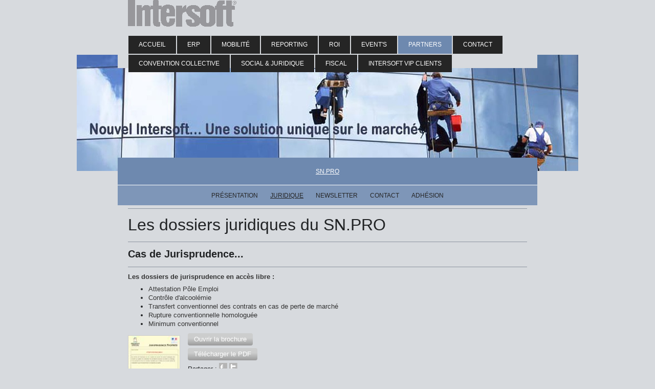

--- FILE ---
content_type: text/html; charset=UTF-8
request_url: https://www.intersoft-proprete.com/partners/sn-pro/juridique/
body_size: 7609
content:
<!DOCTYPE html>
<html lang="fr"  ><head prefix="og: http://ogp.me/ns# fb: http://ogp.me/ns/fb# business: http://ogp.me/ns/business#">
    <meta http-equiv="Content-Type" content="text/html; charset=utf-8"/>
    <meta name="generator" content="IONOS MyWebsite"/>
        
    <link rel="dns-prefetch" href="//cdn.website-start.de/"/>
    <link rel="dns-prefetch" href="//107.mod.mywebsite-editor.com"/>
    <link rel="dns-prefetch" href="https://107.sb.mywebsite-editor.com/"/>
    <link rel="shortcut icon" href="//cdn.website-start.de/favicon.ico"/>
        <title>Intersoft 1er PGMI dédié aux entreprises de Propreté - Juridique</title>
    
    <style type="text/css">@media screen and (min-device-width: 1024px) {
            .mediumScreenDisabled { display:block }
            .smallScreenDisabled { display:block }
        }
        @media screen and (max-device-width: 1024px) { .mediumScreenDisabled { display:none } }
        @media screen and (max-device-width: 568px) { .smallScreenDisabled { display:none } }
                @media screen and (min-width: 1024px) {
            .mobilepreview .mediumScreenDisabled { display:block }
            .mobilepreview .smallScreenDisabled { display:block }
        }
        @media screen and (max-width: 1024px) { .mobilepreview .mediumScreenDisabled { display:none } }
        @media screen and (max-width: 568px) { .mobilepreview .smallScreenDisabled { display:none } }</style>
    <meta name="viewport" content="width=1025"/>

<meta name="format-detection" content="telephone=no"/>
        <meta name="keywords" content="Intersoft, logiciel, ERP, propreté, multi-services, statistiques, pointages, rentabilités, stocks, mobilité, reporting, RH, paies, contrats de travail, contrôle qualité, pointages terrains"/>
            <meta name="description" content="Nouvelle page"/>
            <meta name="robots" content="index,follow"/>
        <link href="//cdn.website-start.de/templates/2121/style.css?1763478093678" rel="stylesheet" type="text/css"/>
    <link href="https://www.intersoft-proprete.com/s/style/theming.css?1707760620" rel="stylesheet" type="text/css"/>
    <link href="//cdn.website-start.de/app/cdn/min/group/web.css?1763478093678" rel="stylesheet" type="text/css"/>
<!-- no remote-modules -->
    <link href="//cdn.website-start.de/app/cdn/min/group/mobilenavigation.css?1763478093678" rel="stylesheet" type="text/css"/>
    <link href="https://107.sb.mywebsite-editor.com/app/logstate2-css.php?site=413900055&amp;t=1769075135" rel="stylesheet" type="text/css"/>

<script type="text/javascript">
    /* <![CDATA[ */
var stagingMode = '';
    /* ]]> */
</script>
<script src="https://107.sb.mywebsite-editor.com/app/logstate-js.php?site=413900055&amp;t=1769075135"></script>

    <link href="//cdn.website-start.de/templates/2121/print.css?1763478093678" rel="stylesheet" media="print" type="text/css"/>
    <script type="text/javascript">
    /* <![CDATA[ */
    var systemurl = 'https://107.sb.mywebsite-editor.com/';
    var webPath = '/';
    var proxyName = '';
    var webServerName = 'www.intersoft-proprete.com';
    var sslServerUrl = 'https://www.intersoft-proprete.com';
    var nonSslServerUrl = 'http://www.intersoft-proprete.com';
    var webserverProtocol = 'http://';
    var nghScriptsUrlPrefix = '//107.mod.mywebsite-editor.com';
    var sessionNamespace = 'DIY_SB';
    var jimdoData = {
        cdnUrl:  '//cdn.website-start.de/',
        messages: {
            lightBox: {
    image : 'Image',
    of: 'sur'
}

        },
        isTrial: 0,
        pageId: 926279290    };
    var script_basisID = "413900055";

    diy = window.diy || {};
    diy.web = diy.web || {};

        diy.web.jsBaseUrl = "//cdn.website-start.de/s/build/";

    diy.context = diy.context || {};
    diy.context.type = diy.context.type || 'web';
    /* ]]> */
</script>

<script type="text/javascript" src="//cdn.website-start.de/app/cdn/min/group/web.js?1763478093678" crossorigin="anonymous"></script><script type="text/javascript" src="//cdn.website-start.de/s/build/web.bundle.js?1763478093678" crossorigin="anonymous"></script><script type="text/javascript" src="//cdn.website-start.de/app/cdn/min/group/mobilenavigation.js?1763478093678" crossorigin="anonymous"></script><!-- no remote-modules -->
<script type="text/javascript" src="https://cdn.website-start.de/proxy/apps/oihe2p/resource/dependencies/"></script><script type="text/javascript">
                    if (typeof require !== 'undefined') {
                        require.config({
                            waitSeconds : 10,
                            baseUrl : 'https://cdn.website-start.de/proxy/apps/oihe2p/js/'
                        });
                    }
                </script><script type="text/javascript" src="//cdn.website-start.de/app/cdn/min/group/pfcsupport.js?1763478093678" crossorigin="anonymous"></script>    <meta property="og:type" content="business.business"/>
    <meta property="og:url" content="https://www.intersoft-proprete.com/partners/sn-pro/juridique/"/>
    <meta property="og:title" content="Intersoft 1er PGMI dédié aux entreprises de Propreté - Juridique"/>
            <meta property="og:description" content="Nouvelle page"/>
                <meta property="og:image" content="https://www.intersoft-proprete.com/s/misc/logo.gif?t=1766472335"/>
        <meta property="business:contact_data:country_name" content="France"/>
    
    
    
    
    
    
    
    
<link href="https://cdn.website-start.de/proxy/apps/aesai6/s/diy/basic/public/css/basic.css?rev-1572433084=" rel="stylesheet" type="text/css"/><link href="https://cdn.website-start.de/proxy/apps/aesai6/s/gleichzwei/epaper/public/css/web.css?rev-1572433084=" rel="stylesheet" type="text/css"/><link href="https://cdn.website-start.de/proxy/apps/aesai6/s/ui/fancybox/public/css/jquery.fancybox.css?rev-1572433084=" rel="stylesheet" type="text/css"/></head>


<body class="body   cc-pagemode-default diyfeNoSidebar diy-market-fr_FR" data-pageid="926279290" id="page-926279290">
    
    <div class="diyw">
        <div class="diyweb diywebClark">
	<div class="diywebLiveArea diywebGoFull">
		
<nav id="diyfeMobileNav" class="diyfeCA diyfeCA2" role="navigation">
    <a title="Ouvrir/fermer la navigation">Ouvrir/fermer la navigation</a>
    <ul class="mainNav1"><li class=" hasSubNavigation"><a data-page-id="919968741" href="https://www.intersoft-proprete.com/" class=" level_1"><span>Accueil</span></a></li><li class=" hasSubNavigation"><a data-page-id="919968736" href="https://www.intersoft-proprete.com/erp/" class=" level_1"><span>ERP</span></a><span class="diyfeDropDownSubOpener">&nbsp;</span><div class="diyfeDropDownSubList diyfeCA diyfeCA3"><ul class="mainNav2"><li class=" hasSubNavigation"><a data-page-id="926272993" href="https://www.intersoft-proprete.com/erp/catalogue/" class=" level_2"><span>Catalogue</span></a></li><li class=" hasSubNavigation"><a data-page-id="919968684" href="https://www.intersoft-proprete.com/erp/pack-métier/" class=" level_2"><span>Pack métier</span></a></li><li class=" hasSubNavigation"><a data-page-id="919968730" href="https://www.intersoft-proprete.com/erp/paie/" class=" level_2"><span>Paie</span></a></li><li class=" hasSubNavigation"><a data-page-id="926272381" href="https://www.intersoft-proprete.com/erp/rentabilités/" class=" level_2"><span>Rentabilités</span></a></li><li class=" hasSubNavigation"><a data-page-id="926272382" href="https://www.intersoft-proprete.com/erp/comptabilité/" class=" level_2"><span>Comptabilité</span></a></li></ul></div></li><li class=" hasSubNavigation"><a data-page-id="926272416" href="https://www.intersoft-proprete.com/mobilité/" class=" level_1"><span>Mobilité</span></a><span class="diyfeDropDownSubOpener">&nbsp;</span><div class="diyfeDropDownSubList diyfeCA diyfeCA3"><ul class="mainNav2"><li class=" hasSubNavigation"><a data-page-id="926274196" href="https://www.intersoft-proprete.com/mobilité/catalogue/" class=" level_2"><span>Catalogue</span></a></li></ul></div></li><li class=" hasSubNavigation"><a data-page-id="926272417" href="https://www.intersoft-proprete.com/reporting/" class=" level_1"><span>Reporting</span></a><span class="diyfeDropDownSubOpener">&nbsp;</span><div class="diyfeDropDownSubList diyfeCA diyfeCA3"><ul class="mainNav2"><li class=" hasSubNavigation"><a data-page-id="926274097" href="https://www.intersoft-proprete.com/reporting/catalogue/" class=" level_2"><span>Catalogue</span></a></li></ul></div></li><li class=" hasSubNavigation"><a data-page-id="926276792" href="https://www.intersoft-proprete.com/roi/" class=" level_1"><span>ROI</span></a><span class="diyfeDropDownSubOpener">&nbsp;</span><div class="diyfeDropDownSubList diyfeCA diyfeCA3"><ul class="mainNav2"><li class=" hasSubNavigation"><a data-page-id="919968681" href="https://www.intersoft-proprete.com/roi/choisir-son-erp/" class=" level_2"><span>Choisir son ERP</span></a><div class="diyfeDropDownSubList diyfeCA diyfeCA3"><ul class="mainNav3"></ul></div></li><li class=" hasSubNavigation"><a data-page-id="926272996" href="https://www.intersoft-proprete.com/roi/concurence/" class=" level_2"><span>Concurence</span></a><div class="diyfeDropDownSubList diyfeCA diyfeCA3"><ul class="mainNav3"></ul></div></li><li class=" hasSubNavigation"><a data-page-id="926276799" href="https://www.intersoft-proprete.com/roi/les-roi/" class=" level_2"><span>Les ROI</span></a><div class="diyfeDropDownSubList diyfeCA diyfeCA3"><ul class="mainNav3"></ul></div></li><li class=" hasSubNavigation"><a data-page-id="926272450" href="https://www.intersoft-proprete.com/roi/partenariat/" class=" level_2"><span>Partenariat</span></a><div class="diyfeDropDownSubList diyfeCA diyfeCA3"><ul class="mainNav3"></ul></div></li></ul></div></li><li class=" hasSubNavigation"><a data-page-id="926280109" href="https://www.intersoft-proprete.com/event-s/" class=" level_1"><span>Event's</span></a></li><li class="parent hasSubNavigation"><a data-page-id="926304510" href="https://www.intersoft-proprete.com/partners/" class="parent level_1"><span>Partners</span></a><span class="diyfeDropDownSubOpener">&nbsp;</span><div class="diyfeDropDownSubList diyfeCA diyfeCA3"><ul class="mainNav2"><li class="parent hasSubNavigation"><a data-page-id="926279277" href="https://www.intersoft-proprete.com/partners/sn-pro/" class="parent level_2"><span>SN.PRO</span></a><span class="diyfeDropDownSubOpener">&nbsp;</span><div class="diyfeDropDownSubList diyfeCA diyfeCA3"><ul class="mainNav3"><li class=" hasSubNavigation"><a data-page-id="926285378" href="https://www.intersoft-proprete.com/partners/sn-pro/présentation/" class=" level_3"><span>Présentation</span></a></li><li class="current hasSubNavigation"><a data-page-id="926279290" href="https://www.intersoft-proprete.com/partners/sn-pro/juridique/" class="current level_3"><span>Juridique</span></a></li><li class=" hasSubNavigation"><a data-page-id="926282532" href="https://www.intersoft-proprete.com/partners/sn-pro/newsletter/" class=" level_3"><span>Newsletter</span></a></li><li class=" hasSubNavigation"><a data-page-id="926279278" href="https://www.intersoft-proprete.com/partners/sn-pro/contact/" class=" level_3"><span>Contact</span></a></li><li class=" hasSubNavigation"><a data-page-id="926279279" href="https://www.intersoft-proprete.com/partners/sn-pro/adhésion/" class=" level_3"><span>Adhésion</span></a></li></ul></div></li></ul></div></li><li class=" hasSubNavigation"><a data-page-id="926272336" href="https://www.intersoft-proprete.com/contact/" class=" level_1"><span>Contact</span></a><span class="diyfeDropDownSubOpener">&nbsp;</span><div class="diyfeDropDownSubList diyfeCA diyfeCA3"><ul class="mainNav2"><li class=" hasSubNavigation"><a data-page-id="926272371" href="https://www.intersoft-proprete.com/contact/devis/" class=" level_2"><span>Devis</span></a></li><li class=" hasSubNavigation"><a data-page-id="926304516" href="https://www.intersoft-proprete.com/contact/sn-pro/" class=" level_2"><span>SN.PRO</span></a></li></ul></div></li><li class=" hasSubNavigation"><a data-page-id="926272449" href="https://www.intersoft-proprete.com/convention-collective/" class=" level_1"><span>Convention Collective</span></a><span class="diyfeDropDownSubOpener">&nbsp;</span><div class="diyfeDropDownSubList diyfeCA diyfeCA3"><ul class="mainNav2"><li class=" hasSubNavigation"><a data-page-id="926272455" href="https://www.intersoft-proprete.com/convention-collective/les-temps-partiels/" class=" level_2"><span>Les Temps partiels</span></a></li><li class=" hasSubNavigation"><a data-page-id="926272456" href="https://www.intersoft-proprete.com/convention-collective/les-cdd/" class=" level_2"><span>Les CDD</span></a></li><li class=" hasSubNavigation"><a data-page-id="926272459" href="https://www.intersoft-proprete.com/convention-collective/les-heures-supplémentaires/" class=" level_2"><span>Les heures supplémentaires</span></a></li><li class=" hasSubNavigation"><a data-page-id="926272460" href="https://www.intersoft-proprete.com/convention-collective/les-heures-complémentaires/" class=" level_2"><span>les heures complémentaires</span></a></li><li class=" hasSubNavigation"><a data-page-id="926272461" href="https://www.intersoft-proprete.com/convention-collective/les-congés-payés/" class=" level_2"><span>les congés payés</span></a></li></ul></div></li><li class=" hasSubNavigation"><a data-page-id="919968672" href="https://www.intersoft-proprete.com/social-juridique/" class=" level_1"><span>Social &amp; Juridique</span></a><span class="diyfeDropDownSubOpener">&nbsp;</span><div class="diyfeDropDownSubList diyfeCA diyfeCA3"><ul class="mainNav2"><li class=" hasSubNavigation"><a data-page-id="926272452" href="https://www.intersoft-proprete.com/social-juridique/2014/" class=" level_2"><span>2014</span></a></li><li class=" hasSubNavigation"><a data-page-id="926272453" href="https://www.intersoft-proprete.com/social-juridique/2013/" class=" level_2"><span>2013</span></a></li><li class=" hasSubNavigation"><a data-page-id="926272454" href="https://www.intersoft-proprete.com/social-juridique/2012/" class=" level_2"><span>2012</span></a></li></ul></div></li><li class=" hasSubNavigation"><a data-page-id="926274518" href="https://www.intersoft-proprete.com/fiscal/" class=" level_1"><span>Fiscal</span></a></li><li class=" hasSubNavigation"><a data-page-id="926272763" href="https://www.intersoft-proprete.com/intersoft-vip-clients/" class=" level_1"><span>Intersoft VIP clients</span></a><span class="diyfeDropDownSubOpener">&nbsp;</span><div class="diyfeDropDownSubList diyfeCA diyfeCA3"><ul class="mainNav2"><li class=" hasSubNavigation"><a data-page-id="926282566" href="https://www.intersoft-proprete.com/intersoft-vip-clients/intersoft-erp/" class=" level_2"><span>Intersoft ERP</span></a><span class="diyfeDropDownSubOpener">&nbsp;</span><div class="diyfeDropDownSubList diyfeCA diyfeCA3"><ul class="mainNav3"><li class=" hasSubNavigation"><a data-page-id="926282544" href="https://www.intersoft-proprete.com/intersoft-vip-clients/intersoft-erp/général/" class=" level_3"><span>Général</span></a></li><li class=" hasSubNavigation"><a data-page-id="926272764" href="https://www.intersoft-proprete.com/intersoft-vip-clients/intersoft-erp/relations/" class=" level_3"><span>Relations</span></a></li><li class=" hasSubNavigation"><a data-page-id="919968717" href="https://www.intersoft-proprete.com/intersoft-vip-clients/intersoft-erp/contrats-clients/" class=" level_3"><span>Contrats clients</span></a></li><li class=" hasSubNavigation"><a data-page-id="926282543" href="https://www.intersoft-proprete.com/intersoft-vip-clients/intersoft-erp/bons-de-travaux/" class=" level_3"><span>Bons de travaux</span></a></li><li class=" hasSubNavigation"><a data-page-id="926282545" href="https://www.intersoft-proprete.com/intersoft-vip-clients/intersoft-erp/facturation/" class=" level_3"><span>Facturation</span></a></li><li class=" hasSubNavigation"><a data-page-id="919968733" href="https://www.intersoft-proprete.com/intersoft-vip-clients/intersoft-erp/r-h/" class=" level_3"><span>R.H.</span></a></li><li class=" hasSubNavigation"><a data-page-id="926282547" href="https://www.intersoft-proprete.com/intersoft-vip-clients/intersoft-erp/home/" class=" level_3"><span>Home</span></a></li><li class=" hasSubNavigation"><a data-page-id="926282546" href="https://www.intersoft-proprete.com/intersoft-vip-clients/intersoft-erp/pointages/" class=" level_3"><span>Pointages</span></a></li><li class=" hasSubNavigation"><a data-page-id="919968734" href="https://www.intersoft-proprete.com/intersoft-vip-clients/intersoft-erp/paie/" class=" level_3"><span>Paie</span></a></li><li class=" hasSubNavigation"><a data-page-id="926282548" href="https://www.intersoft-proprete.com/intersoft-vip-clients/intersoft-erp/stocks/" class=" level_3"><span>Stocks</span></a></li><li class=" hasSubNavigation"><a data-page-id="926282549" href="https://www.intersoft-proprete.com/intersoft-vip-clients/intersoft-erp/comptabilité/" class=" level_3"><span>Comptabilité</span></a></li><li class=" hasSubNavigation"><a data-page-id="926282550" href="https://www.intersoft-proprete.com/intersoft-vip-clients/intersoft-erp/statistiques/" class=" level_3"><span>Statistiques</span></a></li><li class=" hasSubNavigation"><a data-page-id="926282551" href="https://www.intersoft-proprete.com/intersoft-vip-clients/intersoft-erp/correspondances/" class=" level_3"><span>Correspondances</span></a></li><li class=" hasSubNavigation"><a data-page-id="926272767" href="https://www.intersoft-proprete.com/intersoft-vip-clients/intersoft-erp/paramètres/" class=" level_3"><span>Paramètres</span></a></li><li class=" hasSubNavigation"><a data-page-id="926282552" href="https://www.intersoft-proprete.com/intersoft-vip-clients/intersoft-erp/incidents/" class=" level_3"><span>Incidents</span></a></li></ul></div></li><li class=" hasSubNavigation"><a data-page-id="926282569" href="https://www.intersoft-proprete.com/intersoft-vip-clients/intersoft-mobilité/" class=" level_2"><span>Intersoft Mobilité</span></a></li><li class=" hasSubNavigation"><a data-page-id="926282570" href="https://www.intersoft-proprete.com/intersoft-vip-clients/intersoft-reporting/" class=" level_2"><span>Intersoft Reporting</span></a></li><li class=" hasSubNavigation"><a data-page-id="919968724" href="https://www.intersoft-proprete.com/intersoft-vip-clients/téléchargements/" class=" level_2"><span>Téléchargements</span></a></li><li class=" hasSubNavigation"><a data-page-id="926282573" href="https://www.intersoft-proprete.com/intersoft-vip-clients/gazettes/" class=" level_2"><span>Gazettes</span></a></li></ul></div></li></ul></nav>
	</div>
	<div class="diywebLiveArea diywebGoFull">
		<div class="diywebHeader diyfeCA diyfeCA4">
			<div class="diywebLogo">
				<div class="diyfeGE">
					
    <style type="text/css" media="all">
        /* <![CDATA[ */
                .diyw #website-logo {
            text-align: left !important;
                        padding: 0px 0;
                    }
        
                /* ]]> */
    </style>

    <div id="website-logo">
            <a href="https://www.intersoft-proprete.com/"><img class="website-logo-image" width="212" src="https://www.intersoft-proprete.com/s/misc/logo.gif?t=1766472336" alt="dgdgdgdgdgdgddgd"/></a>

            
            </div>


				</div>
			</div>
			<div class="diywebNav diywebNavHorizontal diywebNavMain diywebNav1">
				<div class=" diyfeCA diyfeCA2">
					<div class="diyfeGE">
						<div class="diywebGutter">
							<div class="diywebExpander">
								<div class="webnavigation"><ul id="mainNav1" class="mainNav1"><li class="navTopItemGroup_1"><a data-page-id="919968741" href="https://www.intersoft-proprete.com/" class="level_1"><span>Accueil</span></a></li><li class="navTopItemGroup_2"><a data-page-id="919968736" href="https://www.intersoft-proprete.com/erp/" class="level_1"><span>ERP</span></a></li><li class="navTopItemGroup_3"><a data-page-id="926272416" href="https://www.intersoft-proprete.com/mobilité/" class="level_1"><span>Mobilité</span></a></li><li class="navTopItemGroup_4"><a data-page-id="926272417" href="https://www.intersoft-proprete.com/reporting/" class="level_1"><span>Reporting</span></a></li><li class="navTopItemGroup_5"><a data-page-id="926276792" href="https://www.intersoft-proprete.com/roi/" class="level_1"><span>ROI</span></a></li><li class="navTopItemGroup_6"><a data-page-id="926280109" href="https://www.intersoft-proprete.com/event-s/" class="level_1"><span>Event's</span></a></li><li class="navTopItemGroup_7"><a data-page-id="926304510" href="https://www.intersoft-proprete.com/partners/" class="parent level_1"><span>Partners</span></a></li><li class="navTopItemGroup_8"><a data-page-id="926272336" href="https://www.intersoft-proprete.com/contact/" class="level_1"><span>Contact</span></a></li><li class="navTopItemGroup_9"><a data-page-id="926272449" href="https://www.intersoft-proprete.com/convention-collective/" class="level_1"><span>Convention Collective</span></a></li><li class="navTopItemGroup_10"><a data-page-id="919968672" href="https://www.intersoft-proprete.com/social-juridique/" class="level_1"><span>Social &amp; Juridique</span></a></li><li class="navTopItemGroup_11"><a data-page-id="926274518" href="https://www.intersoft-proprete.com/fiscal/" class="level_1"><span>Fiscal</span></a></li><li class="navTopItemGroup_12"><a data-page-id="926272763" href="https://www.intersoft-proprete.com/intersoft-vip-clients/" class="level_1"><span>Intersoft VIP clients</span></a></li></ul></div>
							</div>
						</div>
					</div>
				</div>
			</div>
		</div>
	</div>
	<div class="diywebEmotionHeader">
		<div class="diyfeGE">
			
<style type="text/css" media="all">
.diyw div#emotion-header {
        max-width: 980px;
        max-height: 227px;
                background: #EEEEEE;
    }

.diyw div#emotion-header-title-bg {
    left: 0%;
    top: 0%;
    width: 100%;
    height: 0%;

    background-color: #fa898d;
    opacity: 0.00;
    filter: alpha(opacity = 0);
    display: none;}

.diyw div#emotion-header strong#emotion-header-title {
    left: 2%;
    top: 65%;
    color: #051972;
    display: none;    font: normal bold 22px/120% Helvetica, 'Helvetica Neue', 'Trebuchet MS', sans-serif;
}

.diyw div#emotion-no-bg-container{
    max-height: 227px;
}

.diyw div#emotion-no-bg-container .emotion-no-bg-height {
    margin-top: 23.16%;
}
</style>
<div id="emotion-header" data-action="loadView" data-params="active" data-imagescount="7">
            <img src="https://www.intersoft-proprete.com/s/img/emotionheader.jpg?1416934102.980px.227px" id="emotion-header-img" alt=""/>
            
        <div id="ehSlideshowPlaceholder">
            <div id="ehSlideShow">
                <div class="slide-container">
                                        <div style="background-color: #EEEEEE">
                            <img src="https://www.intersoft-proprete.com/s/img/emotionheader.jpg?1416934102.980px.227px" alt=""/>
                        </div>
                                    </div>
            </div>
        </div>


        <script type="text/javascript">
        //<![CDATA[
                diy.module.emotionHeader.slideShow.init({ slides: [{"url":"https:\/\/www.intersoft-proprete.com\/s\/img\/emotionheader.jpg?1416934102.980px.227px","image_alt":"","bgColor":"#EEEEEE"},{"url":"https:\/\/www.intersoft-proprete.com\/s\/img\/emotionheader_1.jpg?1416934102.980px.227px","image_alt":"","bgColor":"#EEEEEE"},{"url":"https:\/\/www.intersoft-proprete.com\/s\/img\/emotionheader_2.jpg?1416934102.980px.227px","image_alt":"","bgColor":"#EEEEEE"},{"url":"https:\/\/www.intersoft-proprete.com\/s\/img\/emotionheader_3.jpg?1416934102.980px.227px","image_alt":"","bgColor":"#EEEEEE"},{"url":"https:\/\/www.intersoft-proprete.com\/s\/img\/emotionheader_4.jpg?1416934102.980px.227px","image_alt":"","bgColor":"#EEEEEE"},{"url":"https:\/\/www.intersoft-proprete.com\/s\/img\/emotionheader_5.jpg?1416934102.980px.227px","image_alt":"","bgColor":"#EEEEEE"},{"url":"https:\/\/www.intersoft-proprete.com\/s\/img\/emotionheader_6.jpg?1416934102.980px.227px","image_alt":"","bgColor":"#EEEEEE"}] });
        //]]>
        </script>

    
    
    
    
    
    <script type="text/javascript">
    //<![CDATA[
    (function ($) {
        function enableSvgTitle() {
                        var titleSvg = $('svg#emotion-header-title-svg'),
                titleHtml = $('#emotion-header-title'),
                emoWidthAbs = 980,
                emoHeightAbs = 227,
                offsetParent,
                titlePosition,
                svgBoxWidth,
                svgBoxHeight;

                        if (titleSvg.length && titleHtml.length) {
                offsetParent = titleHtml.offsetParent();
                titlePosition = titleHtml.position();
                svgBoxWidth = titleHtml.width();
                svgBoxHeight = titleHtml.height();

                                titleSvg.get(0).setAttribute('viewBox', '0 0 ' + svgBoxWidth + ' ' + svgBoxHeight);
                titleSvg.css({
                   left: Math.roundTo(100 * titlePosition.left / offsetParent.width(), 3) + '%',
                   top: Math.roundTo(100 * titlePosition.top / offsetParent.height(), 3) + '%',
                   width: Math.roundTo(100 * svgBoxWidth / emoWidthAbs, 3) + '%',
                   height: Math.roundTo(100 * svgBoxHeight / emoHeightAbs, 3) + '%'
                });

                titleHtml.css('visibility','hidden');
                titleSvg.css('visibility','visible');
            }
        }

        
            var posFunc = function($, overrideSize) {
                var elems = [], containerWidth, containerHeight;
                                    elems.push({
                        selector: '#emotion-header-title',
                        overrideSize: true,
                        horPos: 1.68,
                        vertPos: 84.58                    });
                    lastTitleWidth = $('#emotion-header-title').width();
                                                elems.push({
                    selector: '#emotion-header-title-bg',
                    horPos: 0,
                    vertPos: 0                });
                                
                containerWidth = parseInt('980');
                containerHeight = parseInt('227');

                for (var i = 0; i < elems.length; ++i) {
                    var el = elems[i],
                        $el = $(el.selector),
                        pos = {
                            left: el.horPos,
                            top: el.vertPos
                        };
                    if (!$el.length) continue;
                    var anchorPos = $el.anchorPosition();
                    anchorPos.$container = $('#emotion-header');

                    if (overrideSize === true || el.overrideSize === true) {
                        anchorPos.setContainerSize(containerWidth, containerHeight);
                    } else {
                        anchorPos.setContainerSize(null, null);
                    }

                    var pxPos = anchorPos.fromAnchorPosition(pos),
                        pcPos = anchorPos.toPercentPosition(pxPos);

                    var elPos = {};
                    if (!isNaN(parseFloat(pcPos.top)) && isFinite(pcPos.top)) {
                        elPos.top = pcPos.top + '%';
                    }
                    if (!isNaN(parseFloat(pcPos.left)) && isFinite(pcPos.left)) {
                        elPos.left = pcPos.left + '%';
                    }
                    $el.css(elPos);
                }

                // switch to svg title
                enableSvgTitle();
            };

                        var $emotionImg = jQuery('#emotion-header-img');
            if ($emotionImg.length > 0) {
                // first position the element based on stored size
                posFunc(jQuery, true);

                // trigger reposition using the real size when the element is loaded
                var ehLoadEvTriggered = false;
                $emotionImg.one('load', function(){
                    posFunc(jQuery);
                    ehLoadEvTriggered = true;
                                        diy.module.emotionHeader.slideShow.start();
                                    }).each(function() {
                                        if(this.complete || typeof this.complete === 'undefined') {
                        jQuery(this).load();
                    }
                });

                                noLoadTriggeredTimeoutId = setTimeout(function() {
                    if (!ehLoadEvTriggered) {
                        posFunc(jQuery);
                    }
                    window.clearTimeout(noLoadTriggeredTimeoutId)
                }, 5000);//after 5 seconds
            } else {
                jQuery(function(){
                    posFunc(jQuery);
                });
            }

                        if (jQuery.isBrowser && jQuery.isBrowser.ie8) {
                var longTitleRepositionCalls = 0;
                longTitleRepositionInterval = setInterval(function() {
                    if (lastTitleWidth > 0 && lastTitleWidth != jQuery('#emotion-header-title').width()) {
                        posFunc(jQuery);
                    }
                    longTitleRepositionCalls++;
                    // try this for 5 seconds
                    if (longTitleRepositionCalls === 5) {
                        window.clearInterval(longTitleRepositionInterval);
                    }
                }, 1000);//each 1 second
            }

            }(jQuery));
    //]]>
    </script>

    </div>

		</div>
	</div>
	<div class="diywebLiveArea">
		<div class="diyfeCA diyfeCA3 diywebSubNavWrapper">
			<div class="diywebNav diywebNavSub1">
				<div class="webnavigation"><ul id="mainNav2" class="mainNav2"><li class="navTopItemGroup_0"><a data-page-id="926279277" href="https://www.intersoft-proprete.com/partners/sn-pro/" class="parent level_2"><span>SN.PRO</span></a></li></ul></div>
			</div>
			<div class="diywebNav diywebNavSub2">
				<div class="webnavigation"><ul id="mainNav3" class="mainNav3"><li class="navTopItemGroup_0"><a data-page-id="926285378" href="https://www.intersoft-proprete.com/partners/sn-pro/présentation/" class="level_3"><span>Présentation</span></a></li><li class="navTopItemGroup_0"><a data-page-id="926279290" href="https://www.intersoft-proprete.com/partners/sn-pro/juridique/" class="current level_3"><span>Juridique</span></a></li><li class="navTopItemGroup_0"><a data-page-id="926282532" href="https://www.intersoft-proprete.com/partners/sn-pro/newsletter/" class="level_3"><span>Newsletter</span></a></li><li class="navTopItemGroup_0"><a data-page-id="926279278" href="https://www.intersoft-proprete.com/partners/sn-pro/contact/" class="level_3"><span>Contact</span></a></li><li class="navTopItemGroup_0"><a data-page-id="926279279" href="https://www.intersoft-proprete.com/partners/sn-pro/adhésion/" class="level_3"><span>Adhésion</span></a></li></ul></div>
			</div>
		</div>
		<div class="diywebContent">
			<div class="diyfeGridGroup diyfeCA diyfeCA1">
				<div class="diywebMain diyfeGE">
					<div class="diywebGutter">
						
        <div id="content_area">
        	<div id="content_start"></div>
        	
        
        <div id="matrix_1026841158" class="sortable-matrix" data-matrixId="1026841158"><div class="n module-type-hr diyfeLiveArea "> <div style="padding: 0px 0px">
    <div class="hr"></div>
</div>
 </div><div class="n module-type-header diyfeLiveArea "> <h1><span class="diyfeDecoration">Les dossiers juridiques du SN.PRO</span></h1> </div><div class="n module-type-hr diyfeLiveArea "> <div style="padding: 0px 0px">
    <div class="hr"></div>
</div>
 </div><div class="n module-type-header diyfeLiveArea "> <h2><span class="diyfeDecoration">Cas de Jurisprudence...</span></h2> </div><div class="n module-type-hr diyfeLiveArea "> <div style="padding: 0px 0px">
    <div class="hr"></div>
</div>
 </div><div class="n module-type-text diyfeLiveArea "> <p><span style="color:#333333;"><strong>Les dossiers de jurisprudence en accès libre :</strong></span></p>
<ul>
<li><span style="color:#333333;">Attestation Pôle Emploi</span></li>
<li><span style="color:#333333;">Contrôle d'alcoolémie</span></li>
<li><span style="color:#333333;">Transfert conventionnel des contrats en cas de perte de marché</span></li>
<li><span style="color:#333333;">Rupture conventionnelle homologuée</span></li>
<li><span style="color:#333333;">Minimum conventionnel</span></li>
</ul> </div><div class="n module-type-webcomponent-epaper diyfeLiveArea "> <div id="webcomponent_372dfb7a-51ef-4779-ac6e-834ffe73483a_web" class="diysdk_gleichzwei_epaper web_view webcomponent diyApp smallScreenDisabled">
    <div class="aspectRatio" data-aspectRatio="portrait"></div>

    
    <h2></h2>

    <div class="epaper_preview_image showEpaper">
                <img class="epaper_page_image" src="https://cdn.website-start.de/proxy/apps/aesai6/uploads/gleichzwei/instances/FE5A5715-F716-45B3-B6D8-3A1E2176AF1D/wcinstances/epaper/372dfb7a-51ef-4779-ac6e-834ffe73483a/thumb/000001.jpg?1769075135" alt="ePaper" width="100" height="142"/>
        <div class="epaper_preview_edge"></div>
            </div>

    <span>
        
                    <div id="webcomponent_372dfb7a-51ef-4779-ac6e-834ffe73483a_web$fancybox" class="diysdk_ui_button index_view ui-component">

    <button type="button" title="Ouvrir la brochure" class="button-cancel ui-button ui-widget ui-state-default ui-corner-all ui-button-text-only showEpaper" id="" role="button" aria-disabled="false">
        <span class="ui-button-text">Ouvrir la brochure</span>
    </button>
    
</div>

            <a class="epaper_top_download_link" href="https://cdn.website-start.de/proxy/apps/aesai6/uploads/gleichzwei/instances/FE5A5715-F716-45B3-B6D8-3A1E2176AF1D/wcinstances/epaper/372dfb7a-51ef-4779-ac6e-834ffe73483a/pdf/0_newsletter_jurisprudence_cas.pdf" target="_blank">
                <div id="webcomponent_372dfb7a-51ef-4779-ac6e-834ffe73483a_web$epaperDownload" class="diysdk_ui_button index_view ui-component">

    <button type="button" title="Télécharger le PDF" class="button-cancel ui-button ui-widget ui-state-default ui-corner-all ui-button-text-only downloadEpaper" id="" role="button" aria-disabled="false">
        <span class="ui-button-text">Télécharger le PDF</span>
    </button>
    
</div>
            </a>
            <div class="shareEpaper">
                Partager :                <div class="epaper_share_on_facebook"></div>
                <div class="epaper_share_on_twitter"></div>
            </div>
            </span>

    <div class="epaper_clear"></div>

    
</div><script type="text/javascript">/* <![CDATA[ */
var data = {"instance":{"data":{"renderOptions":{"width":"526","height":null,"upgradeable":"1","packagetransition":"done"}},"name":"epaper","localizedName":"epaper.edit.title","id":"372dfb7a-51ef-4779-ac6e-834ffe73483a","view":"web","app":{"version":"1.0","name":"gleichzwei","id":"FE5A5715-F716-45B3-B6D8-3A1E2176AF1D"},"isSitebuilder":false,"environmentConfig":{"isSitebuilder":false,"staticUrlPrefix":"https:\/\/cdn.website-start.de\/proxy\/apps\/aesai6"}},"resources":{"css":["https:\/\/cdn.website-start.de\/proxy\/apps\/aesai6\/s\/diy\/basic\/public\/css\/basic.css?rev-1572433084=","https:\/\/cdn.website-start.de\/proxy\/apps\/aesai6\/s\/gleichzwei\/epaper\/public\/css\/web.css?rev-1572433084=","https:\/\/cdn.website-start.de\/proxy\/apps\/aesai6\/s\/ui\/fancybox\/public\/css\/jquery.fancybox.css?rev-1572433084=","https:\/\/cdn.website-start.de\/proxy\/apps\/aesai6\/s\/diy\/basic\/public\/css\/basic.css?rev-1572433084="],"js":["order!https:\/\/cdn.website-start.de\/proxy\/apps\/aesai6\/s\/ui\/fancybox\/public\/js\/jquery.fancybox.js?rev-1572433084=","order!https:\/\/cdn.website-start.de\/proxy\/apps\/aesai6\/s\/gleichzwei\/epaper\/public\/js\/epaper.js?rev-1572433084=","order!https:\/\/cdn.website-start.de\/proxy\/apps\/aesai6\/api\/app\/ui\/translation\/fr_FR?rev-1572433084=","order!https:\/\/cdn.website-start.de\/proxy\/apps\/aesai6\/api\/app\/gleichzwei\/translation\/fr_FR?rev-1572433084="]},"embeddedComponents":{"fancybox":{"id":"webcomponent_372dfb7a-51ef-4779-ac6e-834ffe73483a_web$fancybox","app":"ui","component":"button","view":"index","data":[],"embeddedComponents":[]},"epaperDownload":{"id":"webcomponent_372dfb7a-51ef-4779-ac6e-834ffe73483a_web$epaperDownload","app":"ui","component":"button","view":"index","data":[],"embeddedComponents":[]}}};
var baseSaveUrl = '/proxy/apps/aesai6';
var instanceCreator = new diysdk.webcomponentIntegrator();
instanceCreator.create(data, baseSaveUrl);
/* ]]> */</script> </div><div class="n module-type-hr diyfeLiveArea "> <div style="padding: 0px 0px">
    <div class="hr"></div>
</div>
 </div><div class="n module-type-text diyfeLiveArea "> <p><a href="https://www.intersoft-proprete.com/partners/sn-pro/contact/" target="_self">Pour en savoir plus, contactez le SN.PRO...</a></p> </div></div>
        
        
        </div>
					</div>
				</div>
				<div class="diywebSecondary diyfeCA diyfeCA0 diyfeGE">
					<div class="diywebSidebar">
						<div class="diywebGutter">
							
						</div>
					</div>
					<!-- .diywebSidebar -->
				</div>
				<!-- .diywebSecondary -->
			</div>
			<!-- .diyfeGridGroup -->
		</div>
		<!-- .diywebContent -->
		<div class="diywebFooter">
			<div class="diyfeGE diyfeCA diyfeCA4">
				<div class="diywebGutter">
					<div id="contentfooter">
    <div class="leftrow">
                        <a rel="nofollow" href="javascript:window.print();">
                    <img class="inline" height="14" width="18" src="//cdn.website-start.de/s/img/cc/printer.gif" alt=""/>
                    Version imprimable                </a> <span class="footer-separator">|</span>
                <a href="https://www.intersoft-proprete.com/sitemap/">Plan du site</a>
                        <br/> © InterSoft ERP Propreté 2015
            </div>
    <script type="text/javascript">
        window.diy.ux.Captcha.locales = {
            generateNewCode: 'Générer un nouveau code',
            enterCode: 'Veuillez entrer le code.'
        };
        window.diy.ux.Cap2.locales = {
            generateNewCode: 'Générer un nouveau code',
            enterCode: 'Veuillez entrer le code.'
        };
    </script>
    <div class="rightrow">
                    <span class="loggedout">
                <a rel="nofollow" id="login" href="https://login.1and1-editor.com/413900055/www.intersoft-proprete.com/fr?pageId=926279290">
                    Connexion                </a>
            </span>
                
                <span class="loggedin">
            <a rel="nofollow" id="logout" href="https://107.sb.mywebsite-editor.com/app/cms/logout.php">Déconnexion</a> <span class="footer-separator">|</span>
            <a rel="nofollow" id="edit" href="https://107.sb.mywebsite-editor.com/app/413900055/926279290/">Modifier</a>
        </span>
    </div>
</div>
            <div id="loginbox" class="hidden">
                <script type="text/javascript">
                    /* <![CDATA[ */
                    function forgotpw_popup() {
                        var url = 'https://motdepasse.1and1.fr/xml/request/RequestStart';
                        fenster = window.open(url, "fenster1", "width=600,height=400,status=yes,scrollbars=yes,resizable=yes");
                        // IE8 doesn't return the window reference instantly or at all.
                        // It may appear the call failed and fenster is null
                        if (fenster && fenster.focus) {
                            fenster.focus();
                        }
                    }
                    /* ]]> */
                </script>
                                <img class="logo" src="//cdn.website-start.de/s/img/logo.gif" alt="IONOS" title="IONOS"/>

                <div id="loginboxOuter"></div>
            </div>
        

				</div>
			</div>
		</div>
		<!-- .diywebFooter -->
	</div>
</div>
<!-- .diyweb -->
    </div>

    
    </body>


<!-- rendered at Tue, 23 Dec 2025 07:45:36 +0100 -->
</html>
